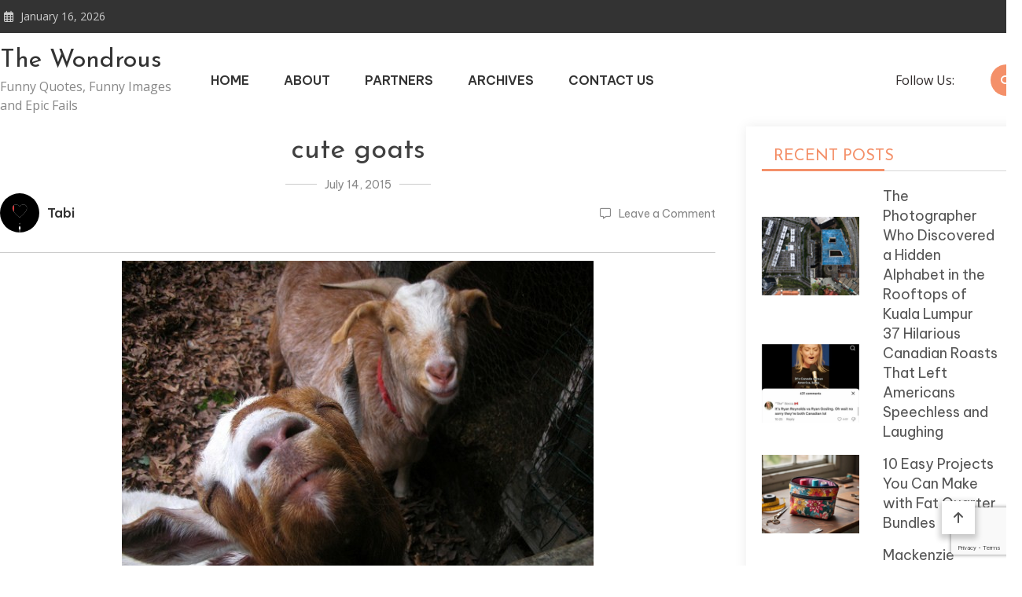

--- FILE ---
content_type: text/html; charset=utf-8
request_url: https://www.google.com/recaptcha/api2/anchor?ar=1&k=6LfnH2wnAAAAACN0Efw8k1gAX2Cgw5CadBtKt9Yz&co=aHR0cHM6Ly90aGV3b25kcm91cy5jb206NDQz&hl=en&v=PoyoqOPhxBO7pBk68S4YbpHZ&size=invisible&anchor-ms=20000&execute-ms=30000&cb=az0h32c0kro5
body_size: 48949
content:
<!DOCTYPE HTML><html dir="ltr" lang="en"><head><meta http-equiv="Content-Type" content="text/html; charset=UTF-8">
<meta http-equiv="X-UA-Compatible" content="IE=edge">
<title>reCAPTCHA</title>
<style type="text/css">
/* cyrillic-ext */
@font-face {
  font-family: 'Roboto';
  font-style: normal;
  font-weight: 400;
  font-stretch: 100%;
  src: url(//fonts.gstatic.com/s/roboto/v48/KFO7CnqEu92Fr1ME7kSn66aGLdTylUAMa3GUBHMdazTgWw.woff2) format('woff2');
  unicode-range: U+0460-052F, U+1C80-1C8A, U+20B4, U+2DE0-2DFF, U+A640-A69F, U+FE2E-FE2F;
}
/* cyrillic */
@font-face {
  font-family: 'Roboto';
  font-style: normal;
  font-weight: 400;
  font-stretch: 100%;
  src: url(//fonts.gstatic.com/s/roboto/v48/KFO7CnqEu92Fr1ME7kSn66aGLdTylUAMa3iUBHMdazTgWw.woff2) format('woff2');
  unicode-range: U+0301, U+0400-045F, U+0490-0491, U+04B0-04B1, U+2116;
}
/* greek-ext */
@font-face {
  font-family: 'Roboto';
  font-style: normal;
  font-weight: 400;
  font-stretch: 100%;
  src: url(//fonts.gstatic.com/s/roboto/v48/KFO7CnqEu92Fr1ME7kSn66aGLdTylUAMa3CUBHMdazTgWw.woff2) format('woff2');
  unicode-range: U+1F00-1FFF;
}
/* greek */
@font-face {
  font-family: 'Roboto';
  font-style: normal;
  font-weight: 400;
  font-stretch: 100%;
  src: url(//fonts.gstatic.com/s/roboto/v48/KFO7CnqEu92Fr1ME7kSn66aGLdTylUAMa3-UBHMdazTgWw.woff2) format('woff2');
  unicode-range: U+0370-0377, U+037A-037F, U+0384-038A, U+038C, U+038E-03A1, U+03A3-03FF;
}
/* math */
@font-face {
  font-family: 'Roboto';
  font-style: normal;
  font-weight: 400;
  font-stretch: 100%;
  src: url(//fonts.gstatic.com/s/roboto/v48/KFO7CnqEu92Fr1ME7kSn66aGLdTylUAMawCUBHMdazTgWw.woff2) format('woff2');
  unicode-range: U+0302-0303, U+0305, U+0307-0308, U+0310, U+0312, U+0315, U+031A, U+0326-0327, U+032C, U+032F-0330, U+0332-0333, U+0338, U+033A, U+0346, U+034D, U+0391-03A1, U+03A3-03A9, U+03B1-03C9, U+03D1, U+03D5-03D6, U+03F0-03F1, U+03F4-03F5, U+2016-2017, U+2034-2038, U+203C, U+2040, U+2043, U+2047, U+2050, U+2057, U+205F, U+2070-2071, U+2074-208E, U+2090-209C, U+20D0-20DC, U+20E1, U+20E5-20EF, U+2100-2112, U+2114-2115, U+2117-2121, U+2123-214F, U+2190, U+2192, U+2194-21AE, U+21B0-21E5, U+21F1-21F2, U+21F4-2211, U+2213-2214, U+2216-22FF, U+2308-230B, U+2310, U+2319, U+231C-2321, U+2336-237A, U+237C, U+2395, U+239B-23B7, U+23D0, U+23DC-23E1, U+2474-2475, U+25AF, U+25B3, U+25B7, U+25BD, U+25C1, U+25CA, U+25CC, U+25FB, U+266D-266F, U+27C0-27FF, U+2900-2AFF, U+2B0E-2B11, U+2B30-2B4C, U+2BFE, U+3030, U+FF5B, U+FF5D, U+1D400-1D7FF, U+1EE00-1EEFF;
}
/* symbols */
@font-face {
  font-family: 'Roboto';
  font-style: normal;
  font-weight: 400;
  font-stretch: 100%;
  src: url(//fonts.gstatic.com/s/roboto/v48/KFO7CnqEu92Fr1ME7kSn66aGLdTylUAMaxKUBHMdazTgWw.woff2) format('woff2');
  unicode-range: U+0001-000C, U+000E-001F, U+007F-009F, U+20DD-20E0, U+20E2-20E4, U+2150-218F, U+2190, U+2192, U+2194-2199, U+21AF, U+21E6-21F0, U+21F3, U+2218-2219, U+2299, U+22C4-22C6, U+2300-243F, U+2440-244A, U+2460-24FF, U+25A0-27BF, U+2800-28FF, U+2921-2922, U+2981, U+29BF, U+29EB, U+2B00-2BFF, U+4DC0-4DFF, U+FFF9-FFFB, U+10140-1018E, U+10190-1019C, U+101A0, U+101D0-101FD, U+102E0-102FB, U+10E60-10E7E, U+1D2C0-1D2D3, U+1D2E0-1D37F, U+1F000-1F0FF, U+1F100-1F1AD, U+1F1E6-1F1FF, U+1F30D-1F30F, U+1F315, U+1F31C, U+1F31E, U+1F320-1F32C, U+1F336, U+1F378, U+1F37D, U+1F382, U+1F393-1F39F, U+1F3A7-1F3A8, U+1F3AC-1F3AF, U+1F3C2, U+1F3C4-1F3C6, U+1F3CA-1F3CE, U+1F3D4-1F3E0, U+1F3ED, U+1F3F1-1F3F3, U+1F3F5-1F3F7, U+1F408, U+1F415, U+1F41F, U+1F426, U+1F43F, U+1F441-1F442, U+1F444, U+1F446-1F449, U+1F44C-1F44E, U+1F453, U+1F46A, U+1F47D, U+1F4A3, U+1F4B0, U+1F4B3, U+1F4B9, U+1F4BB, U+1F4BF, U+1F4C8-1F4CB, U+1F4D6, U+1F4DA, U+1F4DF, U+1F4E3-1F4E6, U+1F4EA-1F4ED, U+1F4F7, U+1F4F9-1F4FB, U+1F4FD-1F4FE, U+1F503, U+1F507-1F50B, U+1F50D, U+1F512-1F513, U+1F53E-1F54A, U+1F54F-1F5FA, U+1F610, U+1F650-1F67F, U+1F687, U+1F68D, U+1F691, U+1F694, U+1F698, U+1F6AD, U+1F6B2, U+1F6B9-1F6BA, U+1F6BC, U+1F6C6-1F6CF, U+1F6D3-1F6D7, U+1F6E0-1F6EA, U+1F6F0-1F6F3, U+1F6F7-1F6FC, U+1F700-1F7FF, U+1F800-1F80B, U+1F810-1F847, U+1F850-1F859, U+1F860-1F887, U+1F890-1F8AD, U+1F8B0-1F8BB, U+1F8C0-1F8C1, U+1F900-1F90B, U+1F93B, U+1F946, U+1F984, U+1F996, U+1F9E9, U+1FA00-1FA6F, U+1FA70-1FA7C, U+1FA80-1FA89, U+1FA8F-1FAC6, U+1FACE-1FADC, U+1FADF-1FAE9, U+1FAF0-1FAF8, U+1FB00-1FBFF;
}
/* vietnamese */
@font-face {
  font-family: 'Roboto';
  font-style: normal;
  font-weight: 400;
  font-stretch: 100%;
  src: url(//fonts.gstatic.com/s/roboto/v48/KFO7CnqEu92Fr1ME7kSn66aGLdTylUAMa3OUBHMdazTgWw.woff2) format('woff2');
  unicode-range: U+0102-0103, U+0110-0111, U+0128-0129, U+0168-0169, U+01A0-01A1, U+01AF-01B0, U+0300-0301, U+0303-0304, U+0308-0309, U+0323, U+0329, U+1EA0-1EF9, U+20AB;
}
/* latin-ext */
@font-face {
  font-family: 'Roboto';
  font-style: normal;
  font-weight: 400;
  font-stretch: 100%;
  src: url(//fonts.gstatic.com/s/roboto/v48/KFO7CnqEu92Fr1ME7kSn66aGLdTylUAMa3KUBHMdazTgWw.woff2) format('woff2');
  unicode-range: U+0100-02BA, U+02BD-02C5, U+02C7-02CC, U+02CE-02D7, U+02DD-02FF, U+0304, U+0308, U+0329, U+1D00-1DBF, U+1E00-1E9F, U+1EF2-1EFF, U+2020, U+20A0-20AB, U+20AD-20C0, U+2113, U+2C60-2C7F, U+A720-A7FF;
}
/* latin */
@font-face {
  font-family: 'Roboto';
  font-style: normal;
  font-weight: 400;
  font-stretch: 100%;
  src: url(//fonts.gstatic.com/s/roboto/v48/KFO7CnqEu92Fr1ME7kSn66aGLdTylUAMa3yUBHMdazQ.woff2) format('woff2');
  unicode-range: U+0000-00FF, U+0131, U+0152-0153, U+02BB-02BC, U+02C6, U+02DA, U+02DC, U+0304, U+0308, U+0329, U+2000-206F, U+20AC, U+2122, U+2191, U+2193, U+2212, U+2215, U+FEFF, U+FFFD;
}
/* cyrillic-ext */
@font-face {
  font-family: 'Roboto';
  font-style: normal;
  font-weight: 500;
  font-stretch: 100%;
  src: url(//fonts.gstatic.com/s/roboto/v48/KFO7CnqEu92Fr1ME7kSn66aGLdTylUAMa3GUBHMdazTgWw.woff2) format('woff2');
  unicode-range: U+0460-052F, U+1C80-1C8A, U+20B4, U+2DE0-2DFF, U+A640-A69F, U+FE2E-FE2F;
}
/* cyrillic */
@font-face {
  font-family: 'Roboto';
  font-style: normal;
  font-weight: 500;
  font-stretch: 100%;
  src: url(//fonts.gstatic.com/s/roboto/v48/KFO7CnqEu92Fr1ME7kSn66aGLdTylUAMa3iUBHMdazTgWw.woff2) format('woff2');
  unicode-range: U+0301, U+0400-045F, U+0490-0491, U+04B0-04B1, U+2116;
}
/* greek-ext */
@font-face {
  font-family: 'Roboto';
  font-style: normal;
  font-weight: 500;
  font-stretch: 100%;
  src: url(//fonts.gstatic.com/s/roboto/v48/KFO7CnqEu92Fr1ME7kSn66aGLdTylUAMa3CUBHMdazTgWw.woff2) format('woff2');
  unicode-range: U+1F00-1FFF;
}
/* greek */
@font-face {
  font-family: 'Roboto';
  font-style: normal;
  font-weight: 500;
  font-stretch: 100%;
  src: url(//fonts.gstatic.com/s/roboto/v48/KFO7CnqEu92Fr1ME7kSn66aGLdTylUAMa3-UBHMdazTgWw.woff2) format('woff2');
  unicode-range: U+0370-0377, U+037A-037F, U+0384-038A, U+038C, U+038E-03A1, U+03A3-03FF;
}
/* math */
@font-face {
  font-family: 'Roboto';
  font-style: normal;
  font-weight: 500;
  font-stretch: 100%;
  src: url(//fonts.gstatic.com/s/roboto/v48/KFO7CnqEu92Fr1ME7kSn66aGLdTylUAMawCUBHMdazTgWw.woff2) format('woff2');
  unicode-range: U+0302-0303, U+0305, U+0307-0308, U+0310, U+0312, U+0315, U+031A, U+0326-0327, U+032C, U+032F-0330, U+0332-0333, U+0338, U+033A, U+0346, U+034D, U+0391-03A1, U+03A3-03A9, U+03B1-03C9, U+03D1, U+03D5-03D6, U+03F0-03F1, U+03F4-03F5, U+2016-2017, U+2034-2038, U+203C, U+2040, U+2043, U+2047, U+2050, U+2057, U+205F, U+2070-2071, U+2074-208E, U+2090-209C, U+20D0-20DC, U+20E1, U+20E5-20EF, U+2100-2112, U+2114-2115, U+2117-2121, U+2123-214F, U+2190, U+2192, U+2194-21AE, U+21B0-21E5, U+21F1-21F2, U+21F4-2211, U+2213-2214, U+2216-22FF, U+2308-230B, U+2310, U+2319, U+231C-2321, U+2336-237A, U+237C, U+2395, U+239B-23B7, U+23D0, U+23DC-23E1, U+2474-2475, U+25AF, U+25B3, U+25B7, U+25BD, U+25C1, U+25CA, U+25CC, U+25FB, U+266D-266F, U+27C0-27FF, U+2900-2AFF, U+2B0E-2B11, U+2B30-2B4C, U+2BFE, U+3030, U+FF5B, U+FF5D, U+1D400-1D7FF, U+1EE00-1EEFF;
}
/* symbols */
@font-face {
  font-family: 'Roboto';
  font-style: normal;
  font-weight: 500;
  font-stretch: 100%;
  src: url(//fonts.gstatic.com/s/roboto/v48/KFO7CnqEu92Fr1ME7kSn66aGLdTylUAMaxKUBHMdazTgWw.woff2) format('woff2');
  unicode-range: U+0001-000C, U+000E-001F, U+007F-009F, U+20DD-20E0, U+20E2-20E4, U+2150-218F, U+2190, U+2192, U+2194-2199, U+21AF, U+21E6-21F0, U+21F3, U+2218-2219, U+2299, U+22C4-22C6, U+2300-243F, U+2440-244A, U+2460-24FF, U+25A0-27BF, U+2800-28FF, U+2921-2922, U+2981, U+29BF, U+29EB, U+2B00-2BFF, U+4DC0-4DFF, U+FFF9-FFFB, U+10140-1018E, U+10190-1019C, U+101A0, U+101D0-101FD, U+102E0-102FB, U+10E60-10E7E, U+1D2C0-1D2D3, U+1D2E0-1D37F, U+1F000-1F0FF, U+1F100-1F1AD, U+1F1E6-1F1FF, U+1F30D-1F30F, U+1F315, U+1F31C, U+1F31E, U+1F320-1F32C, U+1F336, U+1F378, U+1F37D, U+1F382, U+1F393-1F39F, U+1F3A7-1F3A8, U+1F3AC-1F3AF, U+1F3C2, U+1F3C4-1F3C6, U+1F3CA-1F3CE, U+1F3D4-1F3E0, U+1F3ED, U+1F3F1-1F3F3, U+1F3F5-1F3F7, U+1F408, U+1F415, U+1F41F, U+1F426, U+1F43F, U+1F441-1F442, U+1F444, U+1F446-1F449, U+1F44C-1F44E, U+1F453, U+1F46A, U+1F47D, U+1F4A3, U+1F4B0, U+1F4B3, U+1F4B9, U+1F4BB, U+1F4BF, U+1F4C8-1F4CB, U+1F4D6, U+1F4DA, U+1F4DF, U+1F4E3-1F4E6, U+1F4EA-1F4ED, U+1F4F7, U+1F4F9-1F4FB, U+1F4FD-1F4FE, U+1F503, U+1F507-1F50B, U+1F50D, U+1F512-1F513, U+1F53E-1F54A, U+1F54F-1F5FA, U+1F610, U+1F650-1F67F, U+1F687, U+1F68D, U+1F691, U+1F694, U+1F698, U+1F6AD, U+1F6B2, U+1F6B9-1F6BA, U+1F6BC, U+1F6C6-1F6CF, U+1F6D3-1F6D7, U+1F6E0-1F6EA, U+1F6F0-1F6F3, U+1F6F7-1F6FC, U+1F700-1F7FF, U+1F800-1F80B, U+1F810-1F847, U+1F850-1F859, U+1F860-1F887, U+1F890-1F8AD, U+1F8B0-1F8BB, U+1F8C0-1F8C1, U+1F900-1F90B, U+1F93B, U+1F946, U+1F984, U+1F996, U+1F9E9, U+1FA00-1FA6F, U+1FA70-1FA7C, U+1FA80-1FA89, U+1FA8F-1FAC6, U+1FACE-1FADC, U+1FADF-1FAE9, U+1FAF0-1FAF8, U+1FB00-1FBFF;
}
/* vietnamese */
@font-face {
  font-family: 'Roboto';
  font-style: normal;
  font-weight: 500;
  font-stretch: 100%;
  src: url(//fonts.gstatic.com/s/roboto/v48/KFO7CnqEu92Fr1ME7kSn66aGLdTylUAMa3OUBHMdazTgWw.woff2) format('woff2');
  unicode-range: U+0102-0103, U+0110-0111, U+0128-0129, U+0168-0169, U+01A0-01A1, U+01AF-01B0, U+0300-0301, U+0303-0304, U+0308-0309, U+0323, U+0329, U+1EA0-1EF9, U+20AB;
}
/* latin-ext */
@font-face {
  font-family: 'Roboto';
  font-style: normal;
  font-weight: 500;
  font-stretch: 100%;
  src: url(//fonts.gstatic.com/s/roboto/v48/KFO7CnqEu92Fr1ME7kSn66aGLdTylUAMa3KUBHMdazTgWw.woff2) format('woff2');
  unicode-range: U+0100-02BA, U+02BD-02C5, U+02C7-02CC, U+02CE-02D7, U+02DD-02FF, U+0304, U+0308, U+0329, U+1D00-1DBF, U+1E00-1E9F, U+1EF2-1EFF, U+2020, U+20A0-20AB, U+20AD-20C0, U+2113, U+2C60-2C7F, U+A720-A7FF;
}
/* latin */
@font-face {
  font-family: 'Roboto';
  font-style: normal;
  font-weight: 500;
  font-stretch: 100%;
  src: url(//fonts.gstatic.com/s/roboto/v48/KFO7CnqEu92Fr1ME7kSn66aGLdTylUAMa3yUBHMdazQ.woff2) format('woff2');
  unicode-range: U+0000-00FF, U+0131, U+0152-0153, U+02BB-02BC, U+02C6, U+02DA, U+02DC, U+0304, U+0308, U+0329, U+2000-206F, U+20AC, U+2122, U+2191, U+2193, U+2212, U+2215, U+FEFF, U+FFFD;
}
/* cyrillic-ext */
@font-face {
  font-family: 'Roboto';
  font-style: normal;
  font-weight: 900;
  font-stretch: 100%;
  src: url(//fonts.gstatic.com/s/roboto/v48/KFO7CnqEu92Fr1ME7kSn66aGLdTylUAMa3GUBHMdazTgWw.woff2) format('woff2');
  unicode-range: U+0460-052F, U+1C80-1C8A, U+20B4, U+2DE0-2DFF, U+A640-A69F, U+FE2E-FE2F;
}
/* cyrillic */
@font-face {
  font-family: 'Roboto';
  font-style: normal;
  font-weight: 900;
  font-stretch: 100%;
  src: url(//fonts.gstatic.com/s/roboto/v48/KFO7CnqEu92Fr1ME7kSn66aGLdTylUAMa3iUBHMdazTgWw.woff2) format('woff2');
  unicode-range: U+0301, U+0400-045F, U+0490-0491, U+04B0-04B1, U+2116;
}
/* greek-ext */
@font-face {
  font-family: 'Roboto';
  font-style: normal;
  font-weight: 900;
  font-stretch: 100%;
  src: url(//fonts.gstatic.com/s/roboto/v48/KFO7CnqEu92Fr1ME7kSn66aGLdTylUAMa3CUBHMdazTgWw.woff2) format('woff2');
  unicode-range: U+1F00-1FFF;
}
/* greek */
@font-face {
  font-family: 'Roboto';
  font-style: normal;
  font-weight: 900;
  font-stretch: 100%;
  src: url(//fonts.gstatic.com/s/roboto/v48/KFO7CnqEu92Fr1ME7kSn66aGLdTylUAMa3-UBHMdazTgWw.woff2) format('woff2');
  unicode-range: U+0370-0377, U+037A-037F, U+0384-038A, U+038C, U+038E-03A1, U+03A3-03FF;
}
/* math */
@font-face {
  font-family: 'Roboto';
  font-style: normal;
  font-weight: 900;
  font-stretch: 100%;
  src: url(//fonts.gstatic.com/s/roboto/v48/KFO7CnqEu92Fr1ME7kSn66aGLdTylUAMawCUBHMdazTgWw.woff2) format('woff2');
  unicode-range: U+0302-0303, U+0305, U+0307-0308, U+0310, U+0312, U+0315, U+031A, U+0326-0327, U+032C, U+032F-0330, U+0332-0333, U+0338, U+033A, U+0346, U+034D, U+0391-03A1, U+03A3-03A9, U+03B1-03C9, U+03D1, U+03D5-03D6, U+03F0-03F1, U+03F4-03F5, U+2016-2017, U+2034-2038, U+203C, U+2040, U+2043, U+2047, U+2050, U+2057, U+205F, U+2070-2071, U+2074-208E, U+2090-209C, U+20D0-20DC, U+20E1, U+20E5-20EF, U+2100-2112, U+2114-2115, U+2117-2121, U+2123-214F, U+2190, U+2192, U+2194-21AE, U+21B0-21E5, U+21F1-21F2, U+21F4-2211, U+2213-2214, U+2216-22FF, U+2308-230B, U+2310, U+2319, U+231C-2321, U+2336-237A, U+237C, U+2395, U+239B-23B7, U+23D0, U+23DC-23E1, U+2474-2475, U+25AF, U+25B3, U+25B7, U+25BD, U+25C1, U+25CA, U+25CC, U+25FB, U+266D-266F, U+27C0-27FF, U+2900-2AFF, U+2B0E-2B11, U+2B30-2B4C, U+2BFE, U+3030, U+FF5B, U+FF5D, U+1D400-1D7FF, U+1EE00-1EEFF;
}
/* symbols */
@font-face {
  font-family: 'Roboto';
  font-style: normal;
  font-weight: 900;
  font-stretch: 100%;
  src: url(//fonts.gstatic.com/s/roboto/v48/KFO7CnqEu92Fr1ME7kSn66aGLdTylUAMaxKUBHMdazTgWw.woff2) format('woff2');
  unicode-range: U+0001-000C, U+000E-001F, U+007F-009F, U+20DD-20E0, U+20E2-20E4, U+2150-218F, U+2190, U+2192, U+2194-2199, U+21AF, U+21E6-21F0, U+21F3, U+2218-2219, U+2299, U+22C4-22C6, U+2300-243F, U+2440-244A, U+2460-24FF, U+25A0-27BF, U+2800-28FF, U+2921-2922, U+2981, U+29BF, U+29EB, U+2B00-2BFF, U+4DC0-4DFF, U+FFF9-FFFB, U+10140-1018E, U+10190-1019C, U+101A0, U+101D0-101FD, U+102E0-102FB, U+10E60-10E7E, U+1D2C0-1D2D3, U+1D2E0-1D37F, U+1F000-1F0FF, U+1F100-1F1AD, U+1F1E6-1F1FF, U+1F30D-1F30F, U+1F315, U+1F31C, U+1F31E, U+1F320-1F32C, U+1F336, U+1F378, U+1F37D, U+1F382, U+1F393-1F39F, U+1F3A7-1F3A8, U+1F3AC-1F3AF, U+1F3C2, U+1F3C4-1F3C6, U+1F3CA-1F3CE, U+1F3D4-1F3E0, U+1F3ED, U+1F3F1-1F3F3, U+1F3F5-1F3F7, U+1F408, U+1F415, U+1F41F, U+1F426, U+1F43F, U+1F441-1F442, U+1F444, U+1F446-1F449, U+1F44C-1F44E, U+1F453, U+1F46A, U+1F47D, U+1F4A3, U+1F4B0, U+1F4B3, U+1F4B9, U+1F4BB, U+1F4BF, U+1F4C8-1F4CB, U+1F4D6, U+1F4DA, U+1F4DF, U+1F4E3-1F4E6, U+1F4EA-1F4ED, U+1F4F7, U+1F4F9-1F4FB, U+1F4FD-1F4FE, U+1F503, U+1F507-1F50B, U+1F50D, U+1F512-1F513, U+1F53E-1F54A, U+1F54F-1F5FA, U+1F610, U+1F650-1F67F, U+1F687, U+1F68D, U+1F691, U+1F694, U+1F698, U+1F6AD, U+1F6B2, U+1F6B9-1F6BA, U+1F6BC, U+1F6C6-1F6CF, U+1F6D3-1F6D7, U+1F6E0-1F6EA, U+1F6F0-1F6F3, U+1F6F7-1F6FC, U+1F700-1F7FF, U+1F800-1F80B, U+1F810-1F847, U+1F850-1F859, U+1F860-1F887, U+1F890-1F8AD, U+1F8B0-1F8BB, U+1F8C0-1F8C1, U+1F900-1F90B, U+1F93B, U+1F946, U+1F984, U+1F996, U+1F9E9, U+1FA00-1FA6F, U+1FA70-1FA7C, U+1FA80-1FA89, U+1FA8F-1FAC6, U+1FACE-1FADC, U+1FADF-1FAE9, U+1FAF0-1FAF8, U+1FB00-1FBFF;
}
/* vietnamese */
@font-face {
  font-family: 'Roboto';
  font-style: normal;
  font-weight: 900;
  font-stretch: 100%;
  src: url(//fonts.gstatic.com/s/roboto/v48/KFO7CnqEu92Fr1ME7kSn66aGLdTylUAMa3OUBHMdazTgWw.woff2) format('woff2');
  unicode-range: U+0102-0103, U+0110-0111, U+0128-0129, U+0168-0169, U+01A0-01A1, U+01AF-01B0, U+0300-0301, U+0303-0304, U+0308-0309, U+0323, U+0329, U+1EA0-1EF9, U+20AB;
}
/* latin-ext */
@font-face {
  font-family: 'Roboto';
  font-style: normal;
  font-weight: 900;
  font-stretch: 100%;
  src: url(//fonts.gstatic.com/s/roboto/v48/KFO7CnqEu92Fr1ME7kSn66aGLdTylUAMa3KUBHMdazTgWw.woff2) format('woff2');
  unicode-range: U+0100-02BA, U+02BD-02C5, U+02C7-02CC, U+02CE-02D7, U+02DD-02FF, U+0304, U+0308, U+0329, U+1D00-1DBF, U+1E00-1E9F, U+1EF2-1EFF, U+2020, U+20A0-20AB, U+20AD-20C0, U+2113, U+2C60-2C7F, U+A720-A7FF;
}
/* latin */
@font-face {
  font-family: 'Roboto';
  font-style: normal;
  font-weight: 900;
  font-stretch: 100%;
  src: url(//fonts.gstatic.com/s/roboto/v48/KFO7CnqEu92Fr1ME7kSn66aGLdTylUAMa3yUBHMdazQ.woff2) format('woff2');
  unicode-range: U+0000-00FF, U+0131, U+0152-0153, U+02BB-02BC, U+02C6, U+02DA, U+02DC, U+0304, U+0308, U+0329, U+2000-206F, U+20AC, U+2122, U+2191, U+2193, U+2212, U+2215, U+FEFF, U+FFFD;
}

</style>
<link rel="stylesheet" type="text/css" href="https://www.gstatic.com/recaptcha/releases/PoyoqOPhxBO7pBk68S4YbpHZ/styles__ltr.css">
<script nonce="Y8wNICo74D7_tQZizXh-Qg" type="text/javascript">window['__recaptcha_api'] = 'https://www.google.com/recaptcha/api2/';</script>
<script type="text/javascript" src="https://www.gstatic.com/recaptcha/releases/PoyoqOPhxBO7pBk68S4YbpHZ/recaptcha__en.js" nonce="Y8wNICo74D7_tQZizXh-Qg">
      
    </script></head>
<body><div id="rc-anchor-alert" class="rc-anchor-alert"></div>
<input type="hidden" id="recaptcha-token" value="[base64]">
<script type="text/javascript" nonce="Y8wNICo74D7_tQZizXh-Qg">
      recaptcha.anchor.Main.init("[\x22ainput\x22,[\x22bgdata\x22,\x22\x22,\[base64]/[base64]/[base64]/KE4oMTI0LHYsdi5HKSxMWihsLHYpKTpOKDEyNCx2LGwpLFYpLHYpLFQpKSxGKDE3MSx2KX0scjc9ZnVuY3Rpb24obCl7cmV0dXJuIGx9LEM9ZnVuY3Rpb24obCxWLHYpe04odixsLFYpLFZbYWtdPTI3OTZ9LG49ZnVuY3Rpb24obCxWKXtWLlg9KChWLlg/[base64]/[base64]/[base64]/[base64]/[base64]/[base64]/[base64]/[base64]/[base64]/[base64]/[base64]\\u003d\x22,\[base64]\\u003d\x22,\x22w4/ChhXDuFIXMsO/w7dpVsO/w7XDpMKpwqtHO30DwqnClMOWbj9mVjHChQQfY8OLccKcKW5pw7rDswzDg8K4fcOQcMKnNcOncMKMJ8OMwq1JwpxYIADDgD0JKGnDsgHDvgE8wqUuASZHRTUjHxfCvsKbasOPCsK8w7bDoS/CnRzDrMOKwr3DrWxEw6rCkcO7w4Q4DsKeZsORwqXCoDzCkA7DhD83dMK1YFnDtw5/EcKiw6kSw5NYecK6RjIgw5rCuyt1bwknw4PDhsK5Dy/[base64]/[base64]/CqxphPsKJacKNYMKUXMKlw4h0QsKFX1Fuwr9CI8KOw6LDoAkMJGFheWQ8w5TDsMKKw6wueMOmBA8aQwxgcsKAI0tSGQVdBTNrwpQ+cMOdw7cgwpbCtcONwqx3Tz5FGMK0w5h1wqzDj8O2TcODacOlw5/CucKdP1g4wpnCp8KCGsKwd8KqwpXCmMOaw4pKc2swVsOIRRtUL0Qjw5jCmsKreHp5VnNCC8K9wpx9w5N8w5Y8wow/w6PCuGoqBcOow6QdVMObwr/DmAI6w7/Dl3jCgsKcd0rCv8OQVTg4w4Ruw51cw6BaV8KXRcOnK1PChcO5H8KbZTIVVcO7wrY5w7NbL8OsaHopwpXCmUYyCcKXLEvDmnzDoMKdw7nCqGldbMK9D8K9KDPDh8OSPS3ClcObX0zCpcKNSUTDiMKcKz7CrBfDlwnCpwvDnUrDvCEhwp3CmMO/RcKfw5AjwoRfwpjCvMKBL2tJIQhZwoPDhMKjw5YcwobCtXLCgBEWElrCisKXZADDt8KqPFzDu8K5UUvDkQvDtMOWBRjClxnDpMKYwr1ufMOpPE9pw4RnwovCjcKMw7Z2Cw4Mw6HDrsKiCcOVwprDssOMw7t3wokFLRRkCB/DjsKadXjDj8OjwqLCmGrCnCnCuMKiKcKRw5FWwqHCk2h7MzwWw7zCpwnDmMKkw5nCpnQCwrwbw6FKTsOWwpbDvMOgI8Kjwp1yw59iw5AvV1d0JSfCjl7DpkjDt8O1FcKqXgMiw4lECcOFcA9xw47DjcKEbUTCksKjQktUTsKxe8O8ZWPDhFkYw75/[base64]/Ci8OPwpvDjA8uYsOiw4HDncKaw4sdw5E6wrgvw6XDr8KKY8OUDMOZw4lHwqsaO8KdEWMVw5DCmxMnw6XCgTVAwq/DoXjCpnsqw67CsMO9wot9KC7DlsOJwqwwD8OvRMKQw7g5DcKVGWAbWkvDv8KdccOWEMOmNipYSMKlMMKsTXxQBBvCu8OBw7JYbMO/G28YGkd0w6HDs8K8W0vDmgLDuwPDtAnChcKHwqcaNsORwrTCtS/Cl8OEEFfCuUBHSgJoFcK/NcKUA2fCuylHw5cJBTDDlsKyw5fCjMOBMgEEwoTDtk1UaCbCpsK5wqnCpsOEw4TDo8Kmw7HDh8OzwqpecV/CmsKXM1sUCsOmwpEfw6PDl8OMwqbDrU/Dh8KMwrHDoMKHwrFbPMKzMnDDlsKaXcKvR8Orw5PDvhdSwpRXwp91ScKaDTPClcK5w7/Col/DhsOVw5TCsMOwUFQJwpfCocKzwpTDqX1Hw4RHdcKSwr8mf8OTwpBhw6BpQn9fdm/[base64]/[base64]/CvBPCsmwMZE1Pw5/[base64]/CTkBLVLDu8Oow5IhUcOkScO/w7MXfsKtw4Q8wrnCpsO/w7TDt8KdwpnCsEzDgz7DtXLDqcOQaMK9UsOBX8O1w4rDvcOKJUvCtWVPwoMkwo41w6vCgcOdwo0nwrrCiVcocisnwpFswpHDri7CqGREwrrCulhXK1vCjUxYwq/CkmrDm8OvckRjGcObw7TCrMKkwqIOMMKEwrfCljvCoAXDp10gwqV+aF0Uw7Zowqwcw6YGPMKLQwHDo8Ofcg/Dr3HCmDLDpMO+aBo2w5/CuMOATxzDscKCQMKfwpJLdMKdw401RTtffgpGwq3CnMOsccKBw63DjMK4XcOrw7FUAcOyImfCvWnDnFHCosKpw4/CjjA3w5ZMKcKtbMK8DsKoQ8Kbc2zCnMO1wqIxBCjDgT9lw4vCtiJbw6dlOiQRw7x2woZOw7jCtcOfP8KICW0QwrAWS8K8wqrCtcK8cGLCjD4Yw7wQwpzDmsKaGi/DvMOiIAXDtcKGwobDs8O4wqXDrcOecMOgAgTDmsKtVMOgwqsSWULDnMOIwoZ9WsKdwozChkURRsK9YcKiwo/DscOJMxnChcKMMMKcw47DqwzCnTnDscOxEANFwr7Dt8OORg4Vw4JjwpImCMOCwrdLNMKswp7DrjHCgQk8HsOYw5fCoycXw67CridGw5JKw64SwrIiLlfDtTDCt3/[base64]/[base64]/Dt8KeasOhMMK9woFWQDvDpsK7I8O3F8OwworDt8K6wpnDrmvCuFIEHMOuY3vDm8KTwqMSwr7CpMKfwqDCsg0Bw4Auwq/Cq0TCmARUGjJnHcOUw4rDtcOWCcKpQsOHUMOMSiVCGzQ4BcK/woc3RADDjcKewrzCtFkaw7LChHtjBsKISSTDu8Kkw6/Dh8K/cjs9TMOSe1nDqj4bw77DgsKUBcOxwo/DpFrCuTrDmUXDqhjCu8Oiw7XDl8KKw6ILw73Dul/[base64]/Di3wdQMOFw69wwr7DusO1R8OlwoTCsxgcel7DuMOew6PCiRvDs8OHScO+DcOIRTXDiMOvwqXDksOMwq/DqcKnNTzDjj9+wrotVcK5JcOGbVjChnF2Jj5VwpDDihQ+e0NDWMKRXsKZw6Ixw4FfJMKmYyvDs0HDgsKlY3XDuwFhKsKlwpnConbDucK5w69jWy7CqcOQwoXCtHQyw7bDqVLDu8O3w7LChyfDhXTDrcKpw45/I8OkHcK5w4xKa3XClWUGa8OCwrQCwoHDr3zDik/[base64]/wpLDnhZ2w6Y3VsOYcG7DkS/[base64]/CgMOwNFbCnsKhacKgwoLCiwJdLcOow5jCpcKJwo7CkGHDkMOPPCZKZsOsGcKCfDlKXMK4Pg3Co8K8FjIxw44tUBZwwq3CvcOow7nCscKee2AcwrQxwrRgw5LCmXFywq0Mw6TDucOmYsKsw7rCsnTCocK4MSUAJcKxw73ChyYWRi/DhlrDiiZVwrXDrMKeaiHDhRkqPMOVwqzDs2nDs8Odwp0HwoNPMlgMCnp2w7rCq8KQwr5jHWXDrT3DlcOowqjDv3PDr8OQBQ/DksOzFcOSRcKTw6bCm1fDosK5w5rDrADDp8OzwprCq8Kdw4lcw4YyZMOybw7CgcKAwpbCtmLCpsOiw5jDsjxBH8Oiw7PDlSjCqWbDlMKPDVHDvgXCnsONY0LCmUcrQMKYwpfDpxExdz3CssKLw7oecVc3wp/DsBjDkHF6DUBjw67CqQMkHm5eEi/Cs0Z/[base64]/CpMOpVcO7OSoQF8OZw4BRT8KXG8OqwrUwHMKVwp7CtsKKwoM4W14tYTYCwrnDlhAqPsKCVH/DosOqaH7DgQ3CmsOOw7x8w6DDi8OKw7Ygb8KcwrpbwpzCtDnCoMOlw5ZIf8OdU0HDn8Obb15AwqN9H2XDrcKWw7LCjcOdwqgFRMO4PCB1w6QPwqw1w6XDj2YNOMODw5PDksONw43Ct8Kywr/Diy8cwqTCjcO1w5JWJsK+wpdZw7/Dr3HCncKAwqTCklUJwqldwqnCtCHCpsKCwpk5S8Oew63CpcOobTrDlEJrwqTDp2dVKcKdwqQUTBrDksKhXz3ChMOgW8K/L8OkJMKOJm/[base64]/Dq8KvwoIlwoZLHTdmD8Oew7rDphcRw7nDqcKHTcKyw5zDmcKkwojDsMOqwpPDlMKywqnCoQ/[base64]/Cv8OGw6HCuMOJw4Akd1jCqF9KLXJiw6B+KsK9w59OwrBgwq7DksKETMOPITLCuCPCmR3CnMObdB4Xw57CrMKXZEbDo2o/wrrCrsO5wqDDq1kwwrs7AU7Du8OmwoR/wqJzwp4YwpHCgzDDqMOkeCbDvkAOGAPCk8O7w6/[base64]/[base64]/CnBMRF8O9YxLCl8OiKMKOwqnCkgknXcKEFkvCvyDClx88wotMw4/[base64]/DuAMkCMK6w4oFw6/CicOYXMOxaCbCkjDCuknCuB0Gw55PwprDkz9cT8O3ccK5UsKlw6RJF31OPTPDq8OrST9ww57DglbCtkTDjcOYZcKww7kpwoUawrsLw7LDlnzCrAwpRwg/GX3CpQXCowTCohY3QMODwrksw7zCiUXDlsKnwoHDoMKcWmbCmsOHwoUewqLCqMKzwpFTKMKddMO1w73Cp8O0w4s+w6YXd8OowrrCpsKBX8KDw5M5TcK2wp1qGjDDrynCtMKVTMOPNcOgwpTCjA0MDMKjDMO7wpliw49dw5pOw58/McOGck7CoV5mw4QsHHUhK0TCiMK5wpsecsOYw67DjsO6w7FwBhVaMsOiw4Jgw718Ohk+YB3CksOdFS/DosOnw5QYOCnDjcK2w7PCvVzDkUPDp8KkRU/[base64]/w4g3w4fCjWUDB8O2w4cWw5AKwo7CgHc8D1TCvcOfVw0xwo/[base64]/DpsKxw7TCvlXClmLCoQnCtCDDlcOtwrVZOsOnPsKdLcKdw6Zpw71lwrVXw4E4w6YFw5ksKHMfPMKGwpVMw7zCtQFtBAQBwrLCllI6wrYgwp4vw6bCjcOow7fDjDV9w4VMAcKXO8KlVsKsfsO/[base64]/[base64]/[base64]/CsMKsw7t2wqzCnsK/w6HCjcKJw7kKwpnCrkx0w43CmcK4w4DCo8O0w6vDlzMPw4RWw7nDicOXwr/DuEbCk8ONw7VESykeG33Ds3BNWU3DhRvDuyAcbMOYwofDoGzCk3EcI8KAw7BJDMOHMh3CssOAwotXKMO/BgTCrsOhwqvDhsKIwr/CggLCmmMpShQLw53Du8O4NsKaY1NFAMOlw7N4w5vCkMOLw6rDiMO4wp/[base64]/Dv0lkw4fCh206K0fDmcK5Qi0jGyrDqsOYw4FFwqPDhRbCgEXDmxrDocO+Wmx6BGshaHw6a8O6w6V/F1EoQsOzM8OeMcO4wogkGWNnV3JZworCpMO/VkhmETLDi8KNwro/[base64]/[base64]/CvkAbwqpXwqNcG8KlwpLCgwk0RMKaw5IRw6DCjjXCt8OLSsKIJ8OVXlnCoBzDv8O2w4zCgUk1M8KKwp/[base64]/wonDoCohasKaa8K5QMKlwpzDk8O5wq7DlWMSFMK6C8KIH2EAwpvDvMObM8KsO8KCJ2MNw6bChS0qBgswwrjDhUjDpcKgw6vDvnHCoMO/eTjCoMO9GcK9wrbCrQxtXMKoL8O0UMKEOcODw5DCpVfCh8KufUIOwrwyJMOrFzc7PMKyIcOdw4/[base64]/[base64]/w7cdQ8OAcGjCi8OWwpAJw7TCj8K2w7vDs8KxCU/[base64]/CtQjDoMKaw6M4wpsvwqU4OUvCq8KnVxc9wpbDv8KWwqwAwqzDvcOXw798dQgGw5kfw5LCtMKORcOMwq93WcKxw6VrPMOGw4N5ATLClGDCpiHCgcOMeMO3w7/DigN4w41Lw7sbwrl5w54Zw7Jdwr0NwpLCqyPCqyDDnjTDmEZUwr9nXMO0wr5aLSRpHitGw69zwqgDwoHCuk9KbMKxL8KWc8OZwr/DqGpKS8KuwovCmMKtwpXCnsK9w5XCp0d1wrUEPVLCv8Kuw6p9K8KxdzFkwo4FbcO9wp3Cqk0Ww6HCjXnDmcOGw50TDhfDgsKSwo8CaA/CkMOUXcOCY8O/w70twrQYMQLChcK5K8OgIsOwMWHDt2Abw6fCtsOyPWvCh13Ckg5rw7vDgy81YMOKOMOPwrTCsgQuwrXDq17DtjbCq2bDn2zCkw7Dt8Krw44DY8K/[base64]/CsjUXFkcpw54LwofDs8OWw4zCnsKab15AYsOWwqM8wonChwRjXsOYw4fCvsO1N2xpNMOPwpoFwpvCuMOONG7Ctx/[base64]/CvcOBbxUmbcKYDcKUWW1ewrzDlMO0d8OvfCJLw7DCm1rClVBwH8KvWwdFwrHCk8Klw5/CnE9TwrVawq7DlGvDmhHCt8Ogw53CiwNaEcKMw6LChVPCvyJqwrxKwp3DjsOKNwlVw4EJwqrDusOnw59qKzTDvcOAAcOpDsK2DmRHbCMXR8Oaw7QdV1fCisKoSMKoX8KywrTCpsOcwqxVE8KVDsKWG2FTa8KLd8K2OMKsw4I5EMKiwqrDisK/VGTDlHnDgsKOFsKHwq4jw6/[base64]/[base64]/FMOMZcKPwpNxw5PDi8KXWsK7JFJdw5clwpjDhMOOOsOGw4TCtMO7wqbDmAMgA8OBwpoDXDh1wovDrA/[base64]/DkcOJwpTDvlBWZRnDscKrWcOXwqdWeGRrw5V3Dw7DjsOLw7TDhMOwE1TCghLDmXLChMOAwqUFUg3DssOWw757w7LDlwQMKcK5w6UMcUDDt3Rww6zDocO7N8ORQMKhw7BCVsOMw73CtMOfw7xsMcKKw57DpFtDYMKKw6PCjw/CpsOTCn1VJMOGEsKkwohFW8ONw5kPdXxhw6wlw554wpzCsSTCr8KRcil7w5Qjw6lcwrUlw6QGZcOuR8O9QMOPw5B9w40pwonCp0Nowqoow4TCiA3DnzABCUg8w5lLbcKAwqbCkMK5wqDDhsKpwrY/wpppwpF2w6UYwpHClULChMKKMMKRZ25EbsKUwpB9Z8OEL0ByfcOQYyvCow4swotIVcOnCGXCuQ/CgsKlGMO9w4fDiXnDuA3DvgJzFsOPwpXChWVHG1XDmsOxa8O5w4MWwrZ0w5HCpMOTC3o0HG9FN8KMe8OXJ8OoFMOvUj1qBz5rwoE0PsKKUMKobcOjwozDmsOrw74ywpjCvw1jw6M4w4DDjcKLZcKQTEo/woDDpyMCYVdFYQ81wptBaMK0w4TDqjvDkAjDolIVMMOFOcK/w63DucKfYzrDvMK/XX3DvMOxG8OtDX0qJcOgw5PDtcKVwrbDvWfDj8KOTsOUwr/DjsOqUcKKQMO1w7BUT0Ugw6LColjCjcODS2XDk3TCkT1vw5jDs258BsKrw4/CtW/CmU1jw4ULwoXCsWfCgRvDo3jDpMK/GMOTw7ASVcK6NQvCpsOcw7jCr25MN8KTwqHDh3/DjS5ECMOEZFbDpsOKQTrCrhrDvsKSKcOjwpJfFxnCjxnChWlew6jDrgbCicOKw7NTCG93VAlNKwYLA8Ouw5QrXTXDlcOtw7fDosOQw7DDuG7DusORw6vDl8KDw5EUOSrDii1CwpbDiMO0OMK/w4rDsDzDmzsLw79SwoFqacK+wpDCncOAFj0remHCnwh9w6rDpcKEw44nYWHDpxMkw5BPHMO4wqPCm2stw5NzWMO/wqIuwrIRfSJiwokVDTkPBhXCiMOhwoUpw4bCtQdPLsKfTcKZwpJKBjvCozYFw7osOcOYwrBIRlrDi8OZwrx5ZlgOwp/Cnnw2D30nwr9SU8Kgd8OdNGF7WcOuOwLDjXPCpmQTHAl5eMONw6DDtEZjw74qKhAkwr9XbEPChC3CkcOOZ1dmQMO2L8O5wpoEwojCscKLQE58wp/CslI0w54LecOdKwkyR1U/Q8KewpjDvsOhw5nDicOBw5FCw4cBQjzCp8KEUW/DixJkwr5jeMKQwrXCkcK2w5vDgMOqw4YdwrYEw5HDqMKoMsKEwrrDnVFqZkXCrMOiw4RYw7k5w4kewpDCkB1ORl5tK0dBasOwEsOcCsO4w5jCk8KNbMKBw54dwoBowqw9NxzDqj8QSVvCoxzCrsKow6LCs1tydsOhw4/ClMKUeMOJw6rChUxgw57Dm24dw6BGGsKgLWLCi2NubMO6IsKLKsKMw7AJwqkgXMOAw7/[base64]/DsUbCp8OVwpPCiMObZBUsQMONw7TDjMOIw5/Co8K0E2HCnnTDr8OaUMK4w7UlwpXCnMOHwqZ+w6BAdys5w6jCk8OQKMO1w4NHwqnDkHnCkEvCmMONw4fDmMO0JsK2wr0ywq3ClcO+woltwpvDg3bDog/CskkWwq/CmVvCsyIyTcKtQMKkw51Sw53ChsOfacK5FHlUccO9w4rDnMO6wpTDncOFw4rCo8OKBcKfbRHCjErDh8OVwpnCocK/w77Ci8KLA8OSw6gFdWVFBV/DjMO5G8OCwpgiw70Yw4PDo8KRw6U6wrvDncKXfMKVw5pywrU1SMO2DA3CjUnCt0dVw5LCkMKxPg/Cq3dKK3TDgcONMMOKwpRUwrLDpcOwJwpTI8OAGm9HYMOZfyzDlCNrw53CjWl/wp7ClSXCvj0fw6Y8wovDocK8wqPDjw09X8O0AsKdY3oGeQXCnE3CusKlwqjCpwAww7DCkMK0JcOdasKXccKQw6rDnT/Cj8KZw7JJw68wwozCtybCpjsPJsOuw4HCk8KjwqcxTMOJwojCtsOSNznDsz3DmCDDg3tWbkXDq8OawpMRCHzDhBFbMFo4wqdww63CpzpeQcOHw4JQVMKyfDgHw7EEU8KIw68uwq1MGE5RSMOswpVqVmTDkMKSJMKUw58jJcO/wqMpd2DDlQPDjDvDrFXCgExQw7ZyY8OTwpxnw4kFMR7CocOoOMKLw6/Ds17DklV0w43Ct0zCunDDucOzw4bCvCoIUVjDn8O2wpBSwr59CsKUEUvCv8KCwqzDpkc1BHvDucOtw6puLH7DssOXwpljw6XDl8ObfmZgVsK8w5ZUwo/DjsO8FsKiw5DClMKsw6NpcX5uwqHCsSnCpcKXwrTDpcKPbcOXw6/CnjNtw7jCh3sHwpXCuSwzwqMtwr/[base64]/DlMO/w5PCnT5mDDcnUMOmw7fCgid/wqdqayPDlDXCpMO8woDCqDrDmlvDs8Kmw7DDhMKdw7PDoyA4e8O+UMK4MR3DuiHDpEzDpsODWDTCjR1nwrtLw5LCiMK1CU98wro9w7fCtnDDmFnDnBfDucOpfx7Cq2MeNEUPw4Q9w5LCn8OPWx5Uw6YJcFoKZlBVPWXDusKCwp/DmUnDj2EULA1twrbDsS/[base64]/[base64]/ChlnCvhTDo8KmfXcJwo8gw7MnwqLDliJvw7jDp8KtwrUkRcOTwp/[base64]/DhMOdw7PCj3sUw5nCiFDDm8O6w7drX8KdKMO1wr/CmE5vJMK7w4s6CMOYw6dOwqJhIVAowqHCjsO4w685VcOOw5/Cly5iQ8OzwrZwAcOvw6JmFsOyw4TCq2vCm8OZf8OcKlvDlgcUw7fDvXDDs2Ecw4dWYDRBRhFRw55CQB5tw67DgSgMPMOZScKPCh5JBB3DpcKRw7xNwp3DpFYfwr7CiBlbC8KzasKychTCmG/[base64]/Dr8KOwoQ1LWTDqcOtLcO7TsO/w4LChsOuRk3CtDB2Z8KDO8Kawr/[base64]/w7LDoXXCuDXCjMO2w5ENOC8Dw7VmF8KgRsKGw6rDlW3CkQ3CnxPDr8Orw5vDvcKvZcOhIcOiw6cqwrkaEDxvTsODHcOzwpMSdX59LUoHXsKtcV0iSxDDu8KrwocYwrwvJzDCs8OiVMOXV8Knw4nDjcK/[base64]/[base64]/DsG7DmTV0wrQZw7TConnCncOJw7x0LAMLO8Olw7rDm3JBw4fCu8KaalXDhsOjD8K1w7RXwqnDojkwEnF1FU/CmB9fAMOowqUfw4ROw51mworCusOpw7xWbw4SNcKzwpFEdcKaIsOJFgHCpV1dw7jDhnzDqsKDfFfDk8Ofw5/Cpmo3wrTCl8K9UMKhwpPDlkBbIi3CmsOWw7zCg8KHZTF1d0kSQ8KfwqjDs8Kbw7LCgXfDvyrDh8Kcwp3DtU1wS8KxOMOzclYMCcOrwoQUwqQ5dCjDocOwQBhuCsKnw6PClBh5wqpyJFNnY2/CvH/CvsKuw4bDs8OsGQnDkMKxw6nDhcKpNDJEKBrCjMOIa3vCmjgfwqQGw6YHSEbDh8OHw5x6AXA3JMKYwoNiNMK3wpl/K0UiXHXDsHERdsOxwoNgworCh1nCqMOOwp5lEcO8YHtSd1MswoDDh8OQW8KQwp7DqRFuZnTCqmgGwpNOw7HCrmBASQlMwp3CtgcMezgZAMO/AcOTwog1w6jDshrDp0Bpw4fDh3EPw4DCmic0IMOPw7t6w7bDm8ODwobDs8ORasOWw6vDuUEtw6cHw54/CMKlHsK+woJtVsO8woomwrYpRsOOwosfGDfCjcOPwpAnw4UNQ8K9f8OVwrrCjMOBahJ+ejLCth/ClCfDo8K8RMOJwojCqsKbNDoHET/[base64]/CpMKNccOKfwVkBMOCOsO3GnjDnmtNwpQxwqoNGMOlwo3CvcKswoPCgcOhw7UYwqlCw6bCgEbCscOUwpvCqj/DoMO2wrEqRMK2MRvCjcOXKMKbNcKXw67ClzHCssKwTMK6BkoFw4TDqsKww7w3LMKpw6HClT7Dl8KKPcKowp5Qw7XCr8OQwoTCqjYQw6wnw5DDo8K/[base64]/DnsK5w4nDtcKQw6XCpwcYCsKRFAbDmDRnw4DCusOAVcKdwqrDpA7Dh8KIwqRnPcKowqfDsMOEfCYNbcKRw6DCsmFXSGpRw7jDpMK7w5wQRxPCv8Ovw6fDoMKuwrDChzMjw7Znw6nDvkzDk8O/flNWOFc3w45oX8Kdw7Baf1bDrcK+wovDuhQjE8KCf8KFw50Cw6l0CsKBJB3DjRANIsO+wpBDwrslbkVowqVDZ3zCrBLDpcKMwoUTEsK9fHrDpsOsw4XCugTCsMOVw6nCpsOwTsO0IlHCrMKYw7bCmUVWTE3DhETDqxXDrMK+UHt5TMKUOsKLLX4/Xxwpw7JOeA/ChzYsLFV4C8OxdTTCkcO/wr/DgRMWFsKCVRnDvjjChcOhfltbwrU2FUHCnycqw7XDrEvDi8KCcw3CksOvw7w/EMOVDcOQWEzCt2A9wpTDiUTCq8K3wq/[base64]/[base64]/DsnfCoMOyL8KiP8OQCXnDg2vClQPDs0RJwpoGb8OzbMOVwp/CgU8RaXbCmMKuM3YFw6lswocQw7smHXIvwrA/NlXCoDHCtkNMw4bCnMKBwoEbw57DrMOiR1kUS8K5XMKvwqFKYcOAw4dUKW8jw4TCqQcWZMO8esKXNsO1woEkOcKIw6rCujsgMDEsZMOaLMKXw58OE2/DlAg6JcONwpDDlVHDtwBgw4HDu1rCk8OJw7jDt01sUiMID8OYwqFOCMKgwq3CqMK8wr/Dg0Apw7hTLwBgHMOlw63CmUkqc8KawrbClmZKHX3CnxEfQ8OlKcKaShPDosOgd8KywrAHwpnDjxXDsBNEGCJZe2XDp8KtIEvDpsOlGsKZEjgaG8KfwrFKQMKVw7lmw7rCnwLDmcKpambCmA/[base64]/wozCtCE2w7HDjBfDq3rDucKVwrrCusOSB8OGScKXFivDsX7CmcO/w7fDmcKeOB/CvsK2bcOmwp3DjCPCtcKwVMKzTWh3c1kiGcKmw7PClFTCicOZEMOUw4bCgzzDq8OXwpEdwrtyw6QbFMKkNBrDhcKGw5HCrcOLw48yw7cWIT7Cj18aQsOtw5fCsT/DoMOCUsKhS8KTw7Elw4bDuTDCj2ZUQcK2WcOOCkhqE8KyZsKmwrkTLcO1elLDlsK7w6/CpMKWZ0HDgVcmY8KqB3vDnsOgw6cCw4ZjABUtV8KiA8KXwr7CpcKLw4vCg8O6w43Cq0TDqMO4w5xBA3jCvEvCvcO9VMOww77Drl5Ew6/CqxxVwqvDuXDDlQwGccOnwpAMw4BSw5jCt8OZw7/[base64]/ChsO3w4hhwrNFw5fDtMKLw5A/QjPCjQoHwr02w57DucOYwr0/fF0VwpZIw7bDnBvCkcOaw5cMwplewoIsesOWwr3CklVvwoY7ZngTw5vCuUnCqAYpw6A+w4nCgEbCrRjDkcONw7BddcOLw6jCrSIMO8Oaw7QSw5NDasKDVMKBw6hpch0CwoM3wp0bMyl/[base64]/CuMK8CMO3dcO5w63CsCfDocK/MsOAw69heMO7BHPCjcKiN0dKPcOjJlHDvsOkfy/CicKdw5/[base64]/ClMK0wppBKMKAw6DDmBlKb8KXw5tkwottw7tvw7dIbMKOEsOrK8OYAzccRTVgIQvDkBjDm8KsVcOYw6kWMCB/MMKEwrzDuhvChEAUL8O7w4PDmcOAwoXDuMKrL8K/w6PDrS/Dp8O9wrTDvjBQFcOHwoh3wr08wq1/[base64]/DkMO9wpvCg8KJOcOcMS7CuAFVwpDCvMO5EsKKwpd3wpt+PMOKw4BWRXjCpMOuw6tQEcKSESXCpsOsViEOK3YFWGnCtH5dP0bDq8OAJ053QcOsVMK1wqHChW/DtMKSw7IXw4HDhUjCrcK2JWnCg8ObXMKYDHrCmGXDoUwlwoRPw4gfwr3CunrDtMKMQnzCuMOPMk/DvQvDn1tgw7LDigAywqMow6rCkkcuw4V8csKnWcKpw5/DomYgw5fCicKYTsOewpsuw408w5vDuTxWHHvCgUDCiMKww57DnlTDimQWaF8jVsKiw7Iww5zCvMOqwpfDlX3DuDpOwo1EcsKGwpjCnMKawpvCjEZpwoByasKgwoPCnsK6RSEGw4NxNsOMJcKew7oITQbDtHgPw43Cs8KOXE8vezbCoMKQKcKMwo/Du8KRZMOCw7k1aMOhchTCqELDusKME8OKw7PCoMObw41KTnpSw6pjLhXDlMOMw4tdDxHDvT/Do8KrwqFPeDlYw63DoDd5w50UenLDicKQw4vDg3R1w5A+w4PCqhXCrjM7wrjCmGzCg8KrwqE/dsOsw77DnDvClDzClMK8wrACaWklw4wrwo0bUMO1J8OKw6fCsgTClTjCl8K7fHl3LsO3w7fClMOSw6PCuMKkBhxHXiLDm3TCsMKlGywGV8KHJMKhw6bDmsKNEsKOw4JURcKCwrlWMMKXw7jDjltrw5HDqMKFQ8O1wqIQw4p/w7/[base64]/[base64]/CkMKGw4hQw79Iw4Mfw5/CrHxKw7xvwqwBw7ZCTMK9bMKtXsK+w44kGsKnwrFLS8Oew5MvwqB3wrcLw7zCrMOiNMOtw6zCixwNwqN6w4Q0bg08w4DDvcKrwqLDnAXCmMORE8Kew4kZE8O+w6dcZzzCoMO/wqrCnEHCssK4OMKAw47DjUbCmcKbwoMxwoDDsQJyWS0lTsODwqc1wq3CtcKyUMOwwpDCh8Kfw73CtsOXCSsuesK0BMKlfyA7C03CihVLwoExZlXDgcKAPcOrEcKnwrIBwpbCmj5Zw4PCr8KIYcKhAB/Dq8OjwpFDai3CvMO0R3BTwrAMUMOrw70hw5LCowzCik7CpgXDm8OOEsKCwrjDogjDs8KQw6LDhUsmFcK6fsO+w4/Dn1jCqsKjRcKHwobChsKRKAYDwrjDlyTDuVDDhjdlWcOVKFdJNcOpw4DCh8KQOkDCqj7CiXfCo8KbwqREwps/JcKCw4nDssOXw7kIwoBoMMOqBEZ6wocibFvDpcONCcOVw7zCkWITHwjDkADDmsKVw5zDo8OCwq/DqwsWw57DjF3Dl8Oqw7Ayw7fChClxecKKOcKjw6HCkcOBLgLCsmpyw7vCgMOTwqV1wprDkWvDpcK1Xg89HwwcWAQkVcKSwo3Cs0N6VcO/w5UcK8K2SRHCisOowoHDmcOLwpwCOl44KVoiS1JEa8Ohw4AKWxzCrcO9IMOxwqAxdVPDmCPCm0LDn8KBwo3DgkVLX0ovw7VMBxHCiiRTwoJxGcKHw6XDuWfCocO3w6N4w6fCksKxVcOxQw/[base64]/DmUcpRMKHc2PChcOCLEXDhcOTBsKbw5t+wqTCgg3CjVnCtzbCrEHDgEHDksKBajwLw45zw41YD8KfcMKxCiFYGBDCgjPDrSjDiTLDiHDDkMKnwrN6wpXChsKbP3zDphTClcK+BQTCuUfDqsKZwqYdMMK5MVM1w7/CpH/DmzzDmcKyCcK7wrLCpg8mHSTCujHDoyXCvTQzJzjCh8O4w5w0w6DDvcKdRT3Ch2ZmZWLDpMKowrzDkRHDt8KfL1TDi8OAPiNHw4dNwonDp8KSUB/CtcO5Gzk4c8KcYyXCjxPDiMOQMWzCpxMZD8KQw7/Cu8K6esO/w4bCtB5vwqZvwqtvNiTCk8OHJsKowrNgLUtqKhhkOsKmWBVBXg/DkD5ZMDlTwqzCjxbCosKfw6rDnMOmw4wtHC7ChMK+w64RSB/Ds8OGQDF+wooKVDtaEsOZw5PDt8KXw7Nlw5sLSQPCtkVcMcKiw7ZmTsOxw7I0wossS8KAwpFwFVomwqZ7M8KBwpdswpnCm8ObKkjCk8OTdxsuwroew51/[base64]/[base64]/[base64]/w607wq7DgCbDsQ0RwqrDjxJBw6/DrBvCh8KsYsOfbFszAMOsIypYworCvMOWw5AHR8KpemvCsjzClB3DhcKOCSpVasOxw6/CvwbCmMORwp7Dg21jT2bDisObw4/[base64]/DrnJ0wpHCssKrScO+ccO0w5jDhBzCq39dw6nDg8K3fDXDunkZWgTDjEsMDGFCeHXCv05jwoccwqVbc09wwqdvPcOpYcOTJcOuwrHDtsK2w6XCuH7DhQhEw51qw58DAjbCnF/ChUwwEcOqw64/VmDCt8OMacKrDcKIQ8KsJcOiw4TDhHXDtVPDp3ZBGMKkRMKZOcOmw7hzJQF+w7J0TwdhX8OSdTYiDsKJT0AEwq/CmCIEaylTbcOZwosyEHrCjcOrEsO4wpfDsxQ7TMOOw4oyIsOQECN5wopmfTLDhsO2acOVwrLDk3fDqxIkwrhofcK5wpLChmxDA8OiwqVxL8OowrdCwq3CtsKBDDvCocKfWWfDggoNw7EdbsKfUsOdKcK0woYow6/Drj9/[base64]/DuAUjw6sYf8O8X1PCth9IwqEdFkV2w7/CsFNOcMO8aMOJU8O3FsOPTErCqBbDqMKdGcKsCgPCqVTDucKOFcOZw59VW8KOfcKpw4bCtsOcwrQMaMOOwqTCvhDCosOuw7rDnMOgGBcVdw3CiG7CpXlQPsORRVDDj8KRwq1MByksw4TClsOxcWnDp0ZnwrbCtlZmKcKQS8KZw55vwrlsVS4ywqPCoW/CosK+CGYkcBwmBl/CssO7f2XDgi/CqU0+AMOew7DCnMKOLAB7w7QzwovCpRAZT0LDoAchw5piwpJkb28eNsO2wqLCtMKWwpoiw6HDqsKQGCzCscO5wp9wwr3CjmPCpcOMGT/DhsKpwqAMw7QywoTCl8KJwoEew4zCkULDpcOJwr9vLhPCr8KbeWrDp14/NhnCtsOrG8KFR8Okw45GBcKdw79PS3V/EyPCqhwCHRNWw598U10/UyUCA2oiw7sxw7IPwpk7wrfCuwYuw4ktw7RoT8OWw78EDcKEOcOnw5N1w7R8ZFIQwrVvDcK5w5dkw7vDu3pjw6FIGMK2fWsZwp/[base64]/[base64]/wo/DmcOeRwvDuMOSDsOAwqrCsMK4S8KdLRAsUCbDjcOHZsK8aWRcw5DDgwUAO8OTNBNSwrPDqcO0U2PCo8Oow5BNG8KpYsO1wqJOw7ZHTcOCw586MhAbSgtcNwDDl8KuDMKKa1zDusKMAcKAWmUiwp3CpsOqYsOWfgHDl8O5w50gLcKWw6Nxw6IcVX5HJsO4AmDCmB/[base64]\\u003d\x22],null,[\x22conf\x22,null,\x226LfnH2wnAAAAACN0Efw8k1gAX2Cgw5CadBtKt9Yz\x22,0,null,null,null,1,[21,125,63,73,95,87,41,43,42,83,102,105,109,121],[1017145,594],0,null,null,null,null,0,null,0,null,700,1,null,0,\[base64]/76lBhnEnQkZnOKMAhk\\u003d\x22,0,1,null,null,1,null,0,0,null,null,null,0],\x22https://thewondrous.com:443\x22,null,[3,1,1],null,null,null,1,3600,[\x22https://www.google.com/intl/en/policies/privacy/\x22,\x22https://www.google.com/intl/en/policies/terms/\x22],\x22Z/EQknE/sSVtDfkLCVa4TLL1hk+QFV/oRbZnTg/AR8c\\u003d\x22,1,0,null,1,1768604376249,0,0,[186,99,111,57],null,[12,233,245],\x22RC-V4RNDYiknTnqQA\x22,null,null,null,null,null,\x220dAFcWeA641z3yWjjSKbbkIiPbGs8cLQcEaxMURt3KnLNVAkCik7i9U8-EjXcwAdZJz1XKHF8BBrfjiCOT0GwiFisa7VHZkwDJCg\x22,1768687176289]");
    </script></body></html>

--- FILE ---
content_type: text/html; charset=utf-8
request_url: https://www.google.com/recaptcha/api2/aframe
body_size: -247
content:
<!DOCTYPE HTML><html><head><meta http-equiv="content-type" content="text/html; charset=UTF-8"></head><body><script nonce="idKRNPPyX9ScUkm3XWk7eg">/** Anti-fraud and anti-abuse applications only. See google.com/recaptcha */ try{var clients={'sodar':'https://pagead2.googlesyndication.com/pagead/sodar?'};window.addEventListener("message",function(a){try{if(a.source===window.parent){var b=JSON.parse(a.data);var c=clients[b['id']];if(c){var d=document.createElement('img');d.src=c+b['params']+'&rc='+(localStorage.getItem("rc::a")?sessionStorage.getItem("rc::b"):"");window.document.body.appendChild(d);sessionStorage.setItem("rc::e",parseInt(sessionStorage.getItem("rc::e")||0)+1);localStorage.setItem("rc::h",'1768600779459');}}}catch(b){}});window.parent.postMessage("_grecaptcha_ready", "*");}catch(b){}</script></body></html>